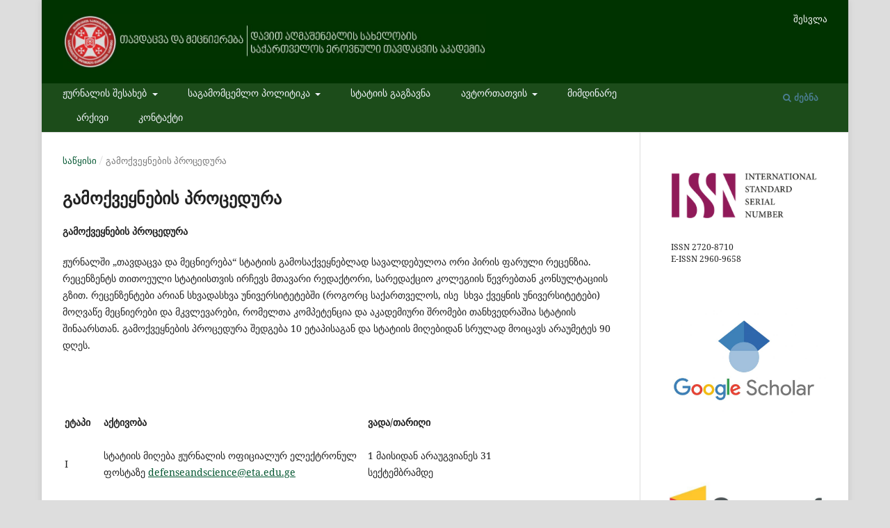

--- FILE ---
content_type: text/html; charset=utf-8
request_url: https://defenseandscience.eta.edu.ge/index.php/ds/12
body_size: 4240
content:
<!DOCTYPE html>
<html lang="ka-GE" xml:lang="ka-GE">
<head>
	<meta charset="utf-8">
	<meta name="viewport" content="width=device-width, initial-scale=1.0">
	<title>
		გამოქვეყნების პროცედურა
							| თავდაცვა და მეცნიერება
			</title>

	
<meta name="generator" content="Open Journal Systems 3.3.0.20">
	<link rel="stylesheet" href="https://defenseandscience.eta.edu.ge/index.php/ds/$$$call$$$/page/page/css?name=stylesheet" type="text/css" /><link rel="stylesheet" href="https://defenseandscience.eta.edu.ge/lib/pkp/styles/fontawesome/fontawesome.css?v=3.3.0.20" type="text/css" /><link rel="stylesheet" href="https://defenseandscience.eta.edu.ge/public/journals/91/styleSheet.css?d=2024-04-01+12%3A38%3A54" type="text/css" />
</head>
<body class="pkp_page_12 pkp_op_index has_site_logo" dir="ltr">

	<div class="pkp_structure_page">

				<header class="pkp_structure_head" id="headerNavigationContainer" role="banner">
						
 <nav class="cmp_skip_to_content" aria-label="შინაარსის ბმულებზე გადასვლა">
	<a href="#pkp_content_main">გადასვლა ძირითად შიგთავსზე</a>
	<a href="#siteNav">მთვარ მენიუზე გადასვლა</a>
		<a href="#pkp_content_footer">საიტის სარდაფზე გადასვლა</a>
</nav>

			<div class="pkp_head_wrapper">

				<div class="pkp_site_name_wrapper">
					<button class="pkp_site_nav_toggle">
						<span>Open Menu</span>
					</button>
										<div class="pkp_site_name">
																<a href="						https://defenseandscience.eta.edu.ge/index.php/ds/index
					" class="is_img">
							<img src="https://defenseandscience.eta.edu.ge/public/journals/91/pageHeaderLogoImage_ka_GE.jpg" width="1249" height="164"  />
						</a>
										</div>
				</div>

				
				<nav class="pkp_site_nav_menu" aria-label="საიტის ნავიგაცია">
					<a id="siteNav"></a>
					<div class="pkp_navigation_primary_row">
						<div class="pkp_navigation_primary_wrapper">
																				<ul id="navigationPrimary" class="pkp_navigation_primary pkp_nav_list">
								<li class="">
				<a href="https://defenseandscience.eta.edu.ge/index.php/ds/about">
					ჟურნალის შესახებ
				</a>
									<ul>
																					<li class="">
									<a href="https://defenseandscience.eta.edu.ge/index.php/ds/missionstatement">
										მისია, მიზნები და ამოცანები
									</a>
								</li>
																												<li class="">
									<a href="https://defenseandscience.eta.edu.ge/index.php/ds/editorialteam">
										სარედაქციო კოლეგია
									</a>
								</li>
																		</ul>
							</li>
								<li class="">
				<a href="https://defenseandscience.eta.edu.ge/index.php/ds/publicationpolicy">
					საგამომცემლო პოლიტიკა
				</a>
									<ul>
																					<li class="">
									<a href="https://defenseandscience.eta.edu.ge/index.php/ds/editorialpolicy">
										სარედაქციო პოლიტიკა
									</a>
								</li>
																												<li class="">
									<a href="https://defenseandscience.eta.edu.ge/index.php/ds/publicationethics">
										საგამომცემლო ეთიკა
									</a>
								</li>
																												<li class="">
									<a href="https://defenseandscience.eta.edu.ge/index.php/ds/1">
										საავტორო უფლებები
									</a>
								</li>
																												<li class="">
									<a href="https://defenseandscience.eta.edu.ge/index.php/ds/evaluation">
										შეფასების სისტემა
									</a>
								</li>
																												<li class="">
									<a href="https://defenseandscience.eta.edu.ge/index.php/ds/2">
										რეცენზირების წესი
									</a>
								</li>
																		</ul>
							</li>
								<li class="">
				<a href="https://defenseandscience.eta.edu.ge/index.php/ds/submit">
					სტატიის გაგზავნა
				</a>
							</li>
								<li class="">
				<a href="https://defenseandscience.eta.edu.ge/index.php/ds/forauthors">
					ავტორთათვის
				</a>
									<ul>
																					<li class="">
									<a href="https://defenseandscience.eta.edu.ge/index.php/ds/11">
										ნაშრომის შესრულების ინსტრუქცია
									</a>
								</li>
																												<li class="">
									<a href="https://defenseandscience.eta.edu.ge/index.php/ds/citation">
										ნაშრომში წყაროს მითითების სტანდარტი
									</a>
								</li>
																												<li class="">
									<a href="https://defenseandscience.eta.edu.ge/index.php/ds/12">
										გამოქვეყნების პროცედურა
									</a>
								</li>
																		</ul>
							</li>
								<li class="">
				<a href="https://defenseandscience.eta.edu.ge/index.php/ds/issue/current">
					მიმდინარე
				</a>
							</li>
								<li class="">
				<a href="https://defenseandscience.eta.edu.ge/index.php/ds/issue/archive">
					არქივი
				</a>
							</li>
								<li class="">
				<a href="https://defenseandscience.eta.edu.ge/index.php/ds/contact">
					კონტაქტი
				</a>
							</li>
										</ul>

				

																						<div class="pkp_navigation_search_wrapper">
									<a href="https://defenseandscience.eta.edu.ge/index.php/ds/search" class="pkp_search pkp_search_desktop">
										<span class="fa fa-search" aria-hidden="true"></span>
										ძებნა
									</a>
								</div>
													</div>
					</div>
					<div class="pkp_navigation_user_wrapper" id="navigationUserWrapper">
							<ul id="navigationUser" class="pkp_navigation_user pkp_nav_list">
															<li class="profile">
				<a href="https://defenseandscience.eta.edu.ge/index.php/ds/login">
					შესვლა
				</a>
							</li>
										</ul>

					</div>
				</nav>
			</div><!-- .pkp_head_wrapper -->
		</header><!-- .pkp_structure_head -->

						<div class="pkp_structure_content has_sidebar">
			<div class="pkp_structure_main" role="main">
				<a id="pkp_content_main"></a>

<nav class="cmp_breadcrumbs" role="navigation" aria-label="თქვენ იმყოფებით აქ:">
	<ol>
		<li>
			<a href="https://defenseandscience.eta.edu.ge/index.php/ds/index">
				საწყისი
			</a>
			<span class="separator">/</span>
		</li>
		<li class="current">
			<span aria-current="page">
									გამოქვეყნების პროცედურა
							</span>
		</li>
	</ol>
</nav>


<div class="page">
	<h1 class="page_title">გამოქვეყნების პროცედურა</h1>
	<p><strong>გამოქვეყნების პროცედურა </strong></p>
<p>ჟურნალში „თავდაცვა და მეცნიერება“ სტატიის გამოსაქვეყნებლად სავალდებულოა ორი პირის ფარული რეცენზია. რეცენზენტს თითოეული სტატიისთვის ირჩევს მთავარი რედაქტორი, სარედაქციო კოლეგიის წევრებთან კონსულტაციის გზით. რეცენზენტები არიან სხვადასხვა უნივერსიტეტებში (როგორც საქართველოს, ისე&nbsp; სხვა ქვეყნის უნივერსიტეტები) მოღვაწე მეცნიერები და მკვლევარები, რომელთა კომპეტენცია და აკადემიური შრომები თანხვედრაშია სტატიის შინაარსთან. გამოქვეყნების პროცედურა შედგება 10 ეტაპისაგან და სტატიის მიღებიდან სრულად მოიცავს არაუმეტეს 90 დღეს.</p>
<p>&nbsp;</p>
<table>
<tbody>
<tr>
<td width="54">
<p><strong>ეტაპი</strong></p>
</td>
<td width="378">
<p><strong>აქტივობა</strong></p>
</td>
<td width="192">
<p><strong>ვადა/თარიღი</strong></p>
</td>
</tr>
<tr>
<td width="54">
<p>I</p>
</td>
<td width="378">
<p>სტატიის მიღება ჟურნალის ოფიციალურ ელექტრონულ ფოსტაზე <a href="mailto:defenseandscience@eta.edu.ge">defenseandscience@eta.edu.ge</a></p>
</td>
<td width="192">
<p>1 მაისიდან არაუგვიანეს 31 სექტემბრამდე</p>
</td>
</tr>
<tr>
<td width="54">
<p>II</p>
</td>
<td width="378">
<p>ტექნიკური პარამეტრების შესაბამისობის დადგენა. შეუსაბამობის შემთხვევაში ნაშრომი ეგზავნება ავტორს გამოსასწორებლად</p>
</td>
<td width="192">
<p>4 დღე</p>
</td>
</tr>
<tr>
<td width="54">
<p>III</p>
</td>
<td width="378">
<p>ავტორის მიერ ტექნიკური პარამეტრების შეუსაბამობის გასწორების დრო</p>
</td>
<td width="192">
<p>4 დღე</p>
</td>
</tr>
<tr>
<td width="54">
<p>IV</p>
</td>
<td width="378">
<p>პლაგიატის შემოწმება პროგრამის მეშვეობით. პლაგიატის აღმოჩენის შემთხვევაში, ნაშრომი &nbsp;ავტორს ეგზავნება ხარვეზის აღმოსაფხვრელად</p>
</td>
<td width="192">
<p>5 დღე</p>
</td>
</tr>
<tr>
<td width="54">
<p>V</p>
</td>
<td width="378">
<p>ავტორის მიერ პლაგიატის ხარვეზის დამუშავების დრო</p>
</td>
<td width="192">
<p>10 დღე</p>
</td>
</tr>
<tr>
<td width="54">
<p>VI</p>
</td>
<td width="378">
<p>თემატიკის მიხედვით რეცენზენტის შერჩევა და ნაშრომის გადაგზავნა</p>
</td>
<td width="192">
<p>4 დღე</p>
</td>
</tr>
<tr>
<td width="54">
<p>VII</p>
</td>
<td width="378">
<p>რეცენზენტების მიერ დასკვნების მომზადება</p>
</td>
<td width="192">
<p>25 დღე</p>
</td>
</tr>
<tr>
<td width="54">
<p>VIII</p>
</td>
<td width="378">
<p>რეცენზენტების დასკვნების განხილვა. რეცენზენტის მიერ დახარვეზებული ნაშრომი ეგზავნება ავტორს გამოსასწორებლად</p>
</td>
<td width="192">
<p>5 დღე</p>
</td>
</tr>
<tr>
<td width="54">
<p>IX</p>
</td>
<td width="378">
<p>საჭიროების შემთხვევაში, ავტორებისათვის სტატიის შემდგომი დამუშავების დრო</p>
</td>
<td width="192">
<p>30 დღე</p>
</td>
</tr>
<tr>
<td width="54">
<p>X</p>
</td>
<td width="378">
<p>საჭიროების შემთხვევაში, გადამუშავებული სტატიების გამოქვეყნების თაობაზე სარედაქციო კოლეგიის მიერ გადაწყვეტილების მიღება</p>
</td>
<td width="192">
<p>3 დღე</p>
</td>
</tr>
</tbody>
</table>
<p>&nbsp;</p>
<p>&nbsp;</p>
<p>&nbsp;</p>
<p>&nbsp;</p>
<p>&nbsp;</p>
</div>

	</div><!-- pkp_structure_main -->

									<div class="pkp_structure_sidebar left" role="complementary" aria-label="გვერდითი პანელი">
				<div class="pkp_block block_custom" id="customblock-issn">
	<h2 class="title pkp_screen_reader">issn</h2>
	<div class="content">
		<p><a href="https://portal.issn.org/resource/ISSN/2720-8710"><img src="https://defenseandscience.eta.edu.ge/public/site/images/admin/issn-logo-53efa7a792933f8dbde20d7b5fb821c7.png" alt="" width="237" height="119"></a></p>
<p>&nbsp; &nbsp; &nbsp;ISSN 2720-8710</p>
<p>&nbsp; &nbsp; &nbsp;E-ISSN 2960-9658&nbsp;</p>
	</div>
</div>
<div class="pkp_block block_custom" id="customblock-google-scholar">
	<h2 class="title pkp_screen_reader">სქოლარი</h2>
	<div class="content">
		<p><a href="https://scholar.google.com/scholar?hl=en&amp;as_sdt=0%2C5&amp;q=source%3A%22%E1%83%97%E1%83%90%E1%83%95%E1%83%93%E1%83%90%E1%83%AA%E1%83%95%E1%83%90+%E1%83%93%E1%83%90+%E1%83%9B%E1%83%94%E1%83%AA%E1%83%9C%E1%83%98%E1%83%94%E1%83%A0%E1%83%94%E1%83%91%E1%83%90%22&amp;btnG&amp;fbclid=IwAR0GV5sNRkIYD4x6fO4dvOrQTDuLRBK2aNulpRq3GSChK1r8XMIMAxMUNP0"><img src="https://defenseandscience.eta.edu.ge/public/site/images/admin/google-scholar-da7b89f978ab6982676d139d4ad8d321-34c43061955516e639aa53093850a6f1.jpg" alt="" width="243" height="182"></a></p>
	</div>
</div>
<div class="pkp_block block_custom" id="customblock-crossref">
	<h2 class="title pkp_screen_reader">კროსრეფი</h2>
	<div class="content">
		<p><a href="https://search.crossref.org/search/works?q=%E1%83%97%E1%83%90%E1%83%95%E1%83%93%E1%83%90%E1%83%AA%E1%83%95%E1%83%90+%E1%83%93%E1%83%90+%E1%83%9B%E1%83%94%E1%83%AA%E1%83%9C%E1%83%98%E1%83%94%E1%83%A0%E1%83%94%E1%83%91%E1%83%90&amp;from_ui=yes"><img src="https://defenseandscience.eta.edu.ge/public/site/images/admin/crossref-logo-182a0e23b3c3beada21cb8b6067b1904-b04d02ccf09c4990d1ffe7f254d6558b.jpg" alt="" width="304" height="152"></a></p>
	</div>
</div>
<div class="pkp_block block_custom" id="customblock-doi">
	<h2 class="title pkp_screen_reader"></h2>
	<div class="content">
		<p><a href="https://www.doi.org/"><img src="https://defenseandscience.eta.edu.ge/public/site/images/admin/doi-logo.svg-32eb921b8b8f6750dc9d9cbb7580418d.png" alt="" width="176" height="176"></a></p>
	</div>
</div>
<div class="pkp_block block_custom" id="customblock-open">
	<h2 class="title pkp_screen_reader"></h2>
	<div class="content">
		<p><a href="https://defenseandscience.eta.edu.ge/index.php/ds/editorialpolicy"><img src="https://defenseandscience.eta.edu.ge/public/site/images/admin/hj-8831379f18741235de6bf527ab74a9e5.jpg" alt="" width="180" height="122"></a></p>
	</div>
</div>
<div class="pkp_block block_custom" id="customblock-esrj">
	<h2 class="title pkp_screen_reader"></h2>
	<div class="content">
		<p><a href="https://esjindex.org/search.php?id=id&amp;ids=7891&amp;S1=submit"><img src="https://defenseandscience.eta.edu.ge/public/site/images/admin/esjindex-logo-c630c2ab90b574ad3f470a43865a98c5.png" alt="" width="187" height="53"></a></p>
<p>&nbsp;</p>
	</div>
</div>
<div class="pkp_block block_custom" id="customblock-nlg">
	<h2 class="title pkp_screen_reader"></h2>
	<div class="content">
		<p><a href="https://dspace.nplg.gov.ge/handle/1234/143427"><img src="https://defenseandscience.eta.edu.ge/public/site/images/admin/geo-8834cd181cb93742e1bedae5deddfe81.png" alt="" width="392" height="90"></a></p>
	</div>
</div>
<div class="pkp_block block_language">
	<h2 class="title">
		ენა
	</h2>

	<div class="content">
		<ul>
							<li class="locale_ka_GE current" lang="ka-GE">
					<a href="https://defenseandscience.eta.edu.ge/index.php/ds/user/setLocale/ka_GE?source=%2Findex.php%2Fds%2F12">
						ქართული
					</a>
				</li>
							<li class="locale_en_US" lang="en-US">
					<a href="https://defenseandscience.eta.edu.ge/index.php/ds/user/setLocale/en_US?source=%2Findex.php%2Fds%2F12">
						English
					</a>
				</li>
					</ul>
	</div>
</div><!-- .block_language -->

			</div><!-- pkp_sidebar.left -->
			</div><!-- pkp_structure_content -->

<div class="pkp_structure_footer_wrapper" role="contentinfo">
	<a id="pkp_content_footer"></a>

	<div class="pkp_structure_footer">

					<div class="pkp_footer_content">
				<p>სსიპ დავით აღმაშენებლის სახელობის საქართველოს ეროვნული თავდაცვის აკადემია</p>
<p>ჟურნალის ელ. ფოსტა: defenseandscience@eta.edu.ge </p>
			</div>
		
		<div class="pkp_brand_footer" role="complementary">
			<a href="https://defenseandscience.eta.edu.ge/index.php/ds/about/aboutThisPublishingSystem">
				<img alt="დამატებითი ინფორმაცია გამომცემლობის სისტემის, პლატფორმისა და სამუშაო პროცესის შესახებ OJS/PKP." src="https://defenseandscience.eta.edu.ge/templates/images/ojs_brand.png">
			</a>
		</div>
	</div>
</div><!-- pkp_structure_footer_wrapper -->

</div><!-- pkp_structure_page -->

<script src="https://defenseandscience.eta.edu.ge/lib/pkp/lib/vendor/components/jquery/jquery.min.js?v=3.3.0.20" type="text/javascript"></script><script src="https://defenseandscience.eta.edu.ge/lib/pkp/lib/vendor/components/jqueryui/jquery-ui.min.js?v=3.3.0.20" type="text/javascript"></script><script src="https://defenseandscience.eta.edu.ge/plugins/themes/default/js/lib/popper/popper.js?v=3.3.0.20" type="text/javascript"></script><script src="https://defenseandscience.eta.edu.ge/plugins/themes/default/js/lib/bootstrap/util.js?v=3.3.0.20" type="text/javascript"></script><script src="https://defenseandscience.eta.edu.ge/plugins/themes/default/js/lib/bootstrap/dropdown.js?v=3.3.0.20" type="text/javascript"></script><script src="https://defenseandscience.eta.edu.ge/plugins/themes/default/js/main.js?v=3.3.0.20" type="text/javascript"></script>


</body>
</html>


--- FILE ---
content_type: text/css
request_url: https://defenseandscience.eta.edu.ge/public/journals/91/styleSheet.css?d=2024-04-01+12%3A38%3A54
body_size: 956
content:
.pkp_structure_page {
    margin-top: 0px;
    margin-bottom: 1px;
}
.pkp_structure_footer_wrapper {
    background: #003300;
}
#navigationPrimary a {
    font-family: serif;
    font-size: 14px;
    font-weight: 500;
    text-transform: inherit;
}
.pkp_structure_footer_wrapper {
    background: #003300;
}
.pkp_structure_footer_wrapper {
    background: rgba(0,0,0,0.05);
    border-top: 1px solid #ddd;
    border-bottom: 20px solid #00552f;
}
.pkp_brand_footer {
    padding: 70px;
}
.pkp_structure_footer_wrapper {
    background: rgb(0, 57, 25);
    border-top: 1px solid #ddd;
    border-bottom: 20px solid #00552f;
}
.pkp_navigation_primary_row {
    background: #1c4c1a;
    padding-left: 30px;
    padding-right: 30px;
}
#navigationPrimary a {
    color: rgb(240, 243, 249);
}
.pkp_head_wrapper .pkp_search .search_controls .search_prompt {
    padding-bottom: 10px;
    border-bottom: none;
    font-family: serif;
    font-size: 15px;
    color: rgb(240, 243, 249);
    font-weight: 400;
    text-transform: capitalize;
}
.pkp_block .title {
    display: inline-block;
    padding-bottom: 0.5em;
    border-bottom: 3px solid #00552f;
    font-weight: 500;
    text-transform: capitalize;
}
.pkp_block .title {
    display: block;
    margin-bottom: 10px;
    margin-top: 0;
    font-family: Serif;
    font-size: 15px;
    font-weight: 500;
    line-height: 20px;
    color: rgb(0, 57, 25);
}
.pkp_page_index .current_issue h2 {
    display: inline-block;
    padding-bottom: 0.5em;
    border-bottom: 3px solid #00552f;
    text-transform: capitalize;
    font-weight: 500;
    color: rgb(0, 85, 47);
}
.pkp_structure_main h1, .pkp_structure_main h2, .pkp_structure_main h3, .pkp_structure_main h4 {
    margin: 40px 0 20px;
}
.pkp_structure_main h2 {
    font-family: Serif;
    font-size: 18px;
    line-height: 30px;
    font-weight: 700;
}
.pkp_page_index .current_issue .current_issue_title {
    font-family: Serif;
    font-size: 16px;
}
.obj_article_summary > .title {
    font-family: serif;
    font-size: 14px;
    line-height: 20px;
    font-weight: 700;
}
.cmp_manuscript_button, .block_make_submission a, .obj_galley_link {
    font-family: serif;
    font-weight: 500;
    text-transform: uppercase;
    background: #003919;
    color: #fff;
    border: none;
}
.pkp_block a {
    text-decoration: none;
}
a {
    color: #00552f;
}
.pkp_block a {
    text-decoration: none;
}
a {
    color: #00552f;
}
.pkp_navigation_user_wrapper a {
    font-family: serif;
    font-size: 13px;
    font-weight: 500;
}
pkp_site_name .is_img img {
    max-height: 100px;
}
#navigationPrimary a:hover {
    color: #8faadc;
    background: none;
}

.pkp_head_wrapper .pkp_search .search_controls .search_prompt:hover {
	color: rgb(240, 243, 249);
}

@media (min-width: 992px) {
	.pkp_navigation_primary>li:hover ul {
		left: 0;
	}
	
	.pkp_navigation_primary>li>a {
		margin: 0 0.9em;
	}
}

#navigationPrimary>li>a:hover, #navigationPrimary>li>a:focus {
    color: #8faadc;
}
.pkp_brand_footer {
	display: none;
}
.pkp_footer_content img {
	width: 200px;
}
.obj_issue_toc .heading .pub_id, .obj_issue_toc .heading .published {
    font-family: serif;
    font-size: 13px;
}
.pkp_block .content p {
    line-height: 5px;
}
.pkp_block {
    font-size: 12px;
    line-height: 20px;
}
.pkp_footer_content {
    padding: 30px;
    text-align: left;
    color: #f0f3f9;
    font-size: 12px;
}
.pkp_page_index .current_issue .read_more {
    display: inline-block;
    position: relative;
    padding-right: 30px;
    font-size: 13px;
    font-weight: 700;
    line-height: 30px;
    color: #00552f;
    text-decoration: none;
    margin-bottom: 20px;
}